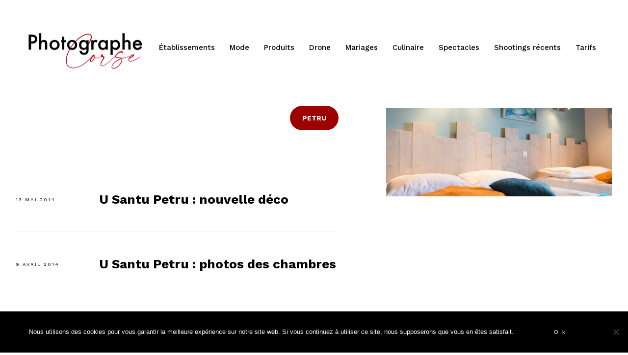

--- FILE ---
content_type: text/html; charset=UTF-8
request_url: https://www.photographe-corse.com/tag/petru/
body_size: 7941
content:
<!DOCTYPE html>
<html lang="fr-FR">
    <head>        
        <meta charset="UTF-8" />        
        <meta name="viewport" content="width=device-width, initial-scale=1, maximum-scale=1" />
        <link rel="pingback" href="https://www.photographe-corse.com/xmlrpc.php" />      
        <meta name="p:domain_verify" content="212ee611a77ec91c8035195643029b8e"/> 
        <title>petru &#8211; Photographe Corse : établissements, packaging, mode, culinaire en Corse</title>
<style type="text/css">body .site-wrapper a:hover, .site-wrapper blockquote:not(.cocobasic-block-pullquote):before, .site-wrapper .navigation.pagination a:hover, .site-wrapper .tags-holder a, .site-wrapper .single .wp-link-pages, .site-wrapper .comment-form-holder a:hover, .site-wrapper .replay-at-author { color:#9e0000; }.site-wrapper .navigation.pagination .current, .site-wrapper .tags-holder a:hover, .search .site-wrapper h1.entry-title, .archive .site-wrapper h1.entry-title { background-color:#9e0000; }.site-wrapper .tags-holder a { border-color:#9e0000; }</style><meta name='robots' content='max-image-preview:large' />
	<style>img:is([sizes="auto" i], [sizes^="auto," i]) { contain-intrinsic-size: 3000px 1500px }</style>
	<link rel='dns-prefetch' href='//www.googletagmanager.com' />
<link rel='dns-prefetch' href='//fonts.googleapis.com' />
<link rel="alternate" type="application/rss+xml" title="Photographe Corse : établissements, packaging, mode, culinaire en Corse &raquo; Flux de l’étiquette petru" href="https://www.photographe-corse.com/tag/petru/feed/" />
<script type="text/javascript">
/* <![CDATA[ */
window._wpemojiSettings = {"baseUrl":"https:\/\/s.w.org\/images\/core\/emoji\/15.0.3\/72x72\/","ext":".png","svgUrl":"https:\/\/s.w.org\/images\/core\/emoji\/15.0.3\/svg\/","svgExt":".svg","source":{"concatemoji":"https:\/\/www.photographe-corse.com\/wp-includes\/js\/wp-emoji-release.min.js?ver=6.7.4"}};
/*! This file is auto-generated */
!function(i,n){var o,s,e;function c(e){try{var t={supportTests:e,timestamp:(new Date).valueOf()};sessionStorage.setItem(o,JSON.stringify(t))}catch(e){}}function p(e,t,n){e.clearRect(0,0,e.canvas.width,e.canvas.height),e.fillText(t,0,0);var t=new Uint32Array(e.getImageData(0,0,e.canvas.width,e.canvas.height).data),r=(e.clearRect(0,0,e.canvas.width,e.canvas.height),e.fillText(n,0,0),new Uint32Array(e.getImageData(0,0,e.canvas.width,e.canvas.height).data));return t.every(function(e,t){return e===r[t]})}function u(e,t,n){switch(t){case"flag":return n(e,"\ud83c\udff3\ufe0f\u200d\u26a7\ufe0f","\ud83c\udff3\ufe0f\u200b\u26a7\ufe0f")?!1:!n(e,"\ud83c\uddfa\ud83c\uddf3","\ud83c\uddfa\u200b\ud83c\uddf3")&&!n(e,"\ud83c\udff4\udb40\udc67\udb40\udc62\udb40\udc65\udb40\udc6e\udb40\udc67\udb40\udc7f","\ud83c\udff4\u200b\udb40\udc67\u200b\udb40\udc62\u200b\udb40\udc65\u200b\udb40\udc6e\u200b\udb40\udc67\u200b\udb40\udc7f");case"emoji":return!n(e,"\ud83d\udc26\u200d\u2b1b","\ud83d\udc26\u200b\u2b1b")}return!1}function f(e,t,n){var r="undefined"!=typeof WorkerGlobalScope&&self instanceof WorkerGlobalScope?new OffscreenCanvas(300,150):i.createElement("canvas"),a=r.getContext("2d",{willReadFrequently:!0}),o=(a.textBaseline="top",a.font="600 32px Arial",{});return e.forEach(function(e){o[e]=t(a,e,n)}),o}function t(e){var t=i.createElement("script");t.src=e,t.defer=!0,i.head.appendChild(t)}"undefined"!=typeof Promise&&(o="wpEmojiSettingsSupports",s=["flag","emoji"],n.supports={everything:!0,everythingExceptFlag:!0},e=new Promise(function(e){i.addEventListener("DOMContentLoaded",e,{once:!0})}),new Promise(function(t){var n=function(){try{var e=JSON.parse(sessionStorage.getItem(o));if("object"==typeof e&&"number"==typeof e.timestamp&&(new Date).valueOf()<e.timestamp+604800&&"object"==typeof e.supportTests)return e.supportTests}catch(e){}return null}();if(!n){if("undefined"!=typeof Worker&&"undefined"!=typeof OffscreenCanvas&&"undefined"!=typeof URL&&URL.createObjectURL&&"undefined"!=typeof Blob)try{var e="postMessage("+f.toString()+"("+[JSON.stringify(s),u.toString(),p.toString()].join(",")+"));",r=new Blob([e],{type:"text/javascript"}),a=new Worker(URL.createObjectURL(r),{name:"wpTestEmojiSupports"});return void(a.onmessage=function(e){c(n=e.data),a.terminate(),t(n)})}catch(e){}c(n=f(s,u,p))}t(n)}).then(function(e){for(var t in e)n.supports[t]=e[t],n.supports.everything=n.supports.everything&&n.supports[t],"flag"!==t&&(n.supports.everythingExceptFlag=n.supports.everythingExceptFlag&&n.supports[t]);n.supports.everythingExceptFlag=n.supports.everythingExceptFlag&&!n.supports.flag,n.DOMReady=!1,n.readyCallback=function(){n.DOMReady=!0}}).then(function(){return e}).then(function(){var e;n.supports.everything||(n.readyCallback(),(e=n.source||{}).concatemoji?t(e.concatemoji):e.wpemoji&&e.twemoji&&(t(e.twemoji),t(e.wpemoji)))}))}((window,document),window._wpemojiSettings);
/* ]]> */
</script>
<style id='wp-emoji-styles-inline-css' type='text/css'>

	img.wp-smiley, img.emoji {
		display: inline !important;
		border: none !important;
		box-shadow: none !important;
		height: 1em !important;
		width: 1em !important;
		margin: 0 0.07em !important;
		vertical-align: -0.1em !important;
		background: none !important;
		padding: 0 !important;
	}
</style>
<link rel='stylesheet' id='wp-block-library-css' href='https://www.photographe-corse.com/wp-includes/css/dist/block-library/style.min.css?ver=6.7.4' type='text/css' media='all' />
<style id='classic-theme-styles-inline-css' type='text/css'>
/*! This file is auto-generated */
.wp-block-button__link{color:#fff;background-color:#32373c;border-radius:9999px;box-shadow:none;text-decoration:none;padding:calc(.667em + 2px) calc(1.333em + 2px);font-size:1.125em}.wp-block-file__button{background:#32373c;color:#fff;text-decoration:none}
</style>
<style id='global-styles-inline-css' type='text/css'>
:root{--wp--preset--aspect-ratio--square: 1;--wp--preset--aspect-ratio--4-3: 4/3;--wp--preset--aspect-ratio--3-4: 3/4;--wp--preset--aspect-ratio--3-2: 3/2;--wp--preset--aspect-ratio--2-3: 2/3;--wp--preset--aspect-ratio--16-9: 16/9;--wp--preset--aspect-ratio--9-16: 9/16;--wp--preset--color--black: #000000;--wp--preset--color--cyan-bluish-gray: #abb8c3;--wp--preset--color--white: #ffffff;--wp--preset--color--pale-pink: #f78da7;--wp--preset--color--vivid-red: #cf2e2e;--wp--preset--color--luminous-vivid-orange: #ff6900;--wp--preset--color--luminous-vivid-amber: #fcb900;--wp--preset--color--light-green-cyan: #7bdcb5;--wp--preset--color--vivid-green-cyan: #00d084;--wp--preset--color--pale-cyan-blue: #8ed1fc;--wp--preset--color--vivid-cyan-blue: #0693e3;--wp--preset--color--vivid-purple: #9b51e0;--wp--preset--gradient--vivid-cyan-blue-to-vivid-purple: linear-gradient(135deg,rgba(6,147,227,1) 0%,rgb(155,81,224) 100%);--wp--preset--gradient--light-green-cyan-to-vivid-green-cyan: linear-gradient(135deg,rgb(122,220,180) 0%,rgb(0,208,130) 100%);--wp--preset--gradient--luminous-vivid-amber-to-luminous-vivid-orange: linear-gradient(135deg,rgba(252,185,0,1) 0%,rgba(255,105,0,1) 100%);--wp--preset--gradient--luminous-vivid-orange-to-vivid-red: linear-gradient(135deg,rgba(255,105,0,1) 0%,rgb(207,46,46) 100%);--wp--preset--gradient--very-light-gray-to-cyan-bluish-gray: linear-gradient(135deg,rgb(238,238,238) 0%,rgb(169,184,195) 100%);--wp--preset--gradient--cool-to-warm-spectrum: linear-gradient(135deg,rgb(74,234,220) 0%,rgb(151,120,209) 20%,rgb(207,42,186) 40%,rgb(238,44,130) 60%,rgb(251,105,98) 80%,rgb(254,248,76) 100%);--wp--preset--gradient--blush-light-purple: linear-gradient(135deg,rgb(255,206,236) 0%,rgb(152,150,240) 100%);--wp--preset--gradient--blush-bordeaux: linear-gradient(135deg,rgb(254,205,165) 0%,rgb(254,45,45) 50%,rgb(107,0,62) 100%);--wp--preset--gradient--luminous-dusk: linear-gradient(135deg,rgb(255,203,112) 0%,rgb(199,81,192) 50%,rgb(65,88,208) 100%);--wp--preset--gradient--pale-ocean: linear-gradient(135deg,rgb(255,245,203) 0%,rgb(182,227,212) 50%,rgb(51,167,181) 100%);--wp--preset--gradient--electric-grass: linear-gradient(135deg,rgb(202,248,128) 0%,rgb(113,206,126) 100%);--wp--preset--gradient--midnight: linear-gradient(135deg,rgb(2,3,129) 0%,rgb(40,116,252) 100%);--wp--preset--font-size--small: 13px;--wp--preset--font-size--medium: 20px;--wp--preset--font-size--large: 36px;--wp--preset--font-size--x-large: 42px;--wp--preset--spacing--20: 0.44rem;--wp--preset--spacing--30: 0.67rem;--wp--preset--spacing--40: 1rem;--wp--preset--spacing--50: 1.5rem;--wp--preset--spacing--60: 2.25rem;--wp--preset--spacing--70: 3.38rem;--wp--preset--spacing--80: 5.06rem;--wp--preset--shadow--natural: 6px 6px 9px rgba(0, 0, 0, 0.2);--wp--preset--shadow--deep: 12px 12px 50px rgba(0, 0, 0, 0.4);--wp--preset--shadow--sharp: 6px 6px 0px rgba(0, 0, 0, 0.2);--wp--preset--shadow--outlined: 6px 6px 0px -3px rgba(255, 255, 255, 1), 6px 6px rgba(0, 0, 0, 1);--wp--preset--shadow--crisp: 6px 6px 0px rgba(0, 0, 0, 1);}:where(.is-layout-flex){gap: 0.5em;}:where(.is-layout-grid){gap: 0.5em;}body .is-layout-flex{display: flex;}.is-layout-flex{flex-wrap: wrap;align-items: center;}.is-layout-flex > :is(*, div){margin: 0;}body .is-layout-grid{display: grid;}.is-layout-grid > :is(*, div){margin: 0;}:where(.wp-block-columns.is-layout-flex){gap: 2em;}:where(.wp-block-columns.is-layout-grid){gap: 2em;}:where(.wp-block-post-template.is-layout-flex){gap: 1.25em;}:where(.wp-block-post-template.is-layout-grid){gap: 1.25em;}.has-black-color{color: var(--wp--preset--color--black) !important;}.has-cyan-bluish-gray-color{color: var(--wp--preset--color--cyan-bluish-gray) !important;}.has-white-color{color: var(--wp--preset--color--white) !important;}.has-pale-pink-color{color: var(--wp--preset--color--pale-pink) !important;}.has-vivid-red-color{color: var(--wp--preset--color--vivid-red) !important;}.has-luminous-vivid-orange-color{color: var(--wp--preset--color--luminous-vivid-orange) !important;}.has-luminous-vivid-amber-color{color: var(--wp--preset--color--luminous-vivid-amber) !important;}.has-light-green-cyan-color{color: var(--wp--preset--color--light-green-cyan) !important;}.has-vivid-green-cyan-color{color: var(--wp--preset--color--vivid-green-cyan) !important;}.has-pale-cyan-blue-color{color: var(--wp--preset--color--pale-cyan-blue) !important;}.has-vivid-cyan-blue-color{color: var(--wp--preset--color--vivid-cyan-blue) !important;}.has-vivid-purple-color{color: var(--wp--preset--color--vivid-purple) !important;}.has-black-background-color{background-color: var(--wp--preset--color--black) !important;}.has-cyan-bluish-gray-background-color{background-color: var(--wp--preset--color--cyan-bluish-gray) !important;}.has-white-background-color{background-color: var(--wp--preset--color--white) !important;}.has-pale-pink-background-color{background-color: var(--wp--preset--color--pale-pink) !important;}.has-vivid-red-background-color{background-color: var(--wp--preset--color--vivid-red) !important;}.has-luminous-vivid-orange-background-color{background-color: var(--wp--preset--color--luminous-vivid-orange) !important;}.has-luminous-vivid-amber-background-color{background-color: var(--wp--preset--color--luminous-vivid-amber) !important;}.has-light-green-cyan-background-color{background-color: var(--wp--preset--color--light-green-cyan) !important;}.has-vivid-green-cyan-background-color{background-color: var(--wp--preset--color--vivid-green-cyan) !important;}.has-pale-cyan-blue-background-color{background-color: var(--wp--preset--color--pale-cyan-blue) !important;}.has-vivid-cyan-blue-background-color{background-color: var(--wp--preset--color--vivid-cyan-blue) !important;}.has-vivid-purple-background-color{background-color: var(--wp--preset--color--vivid-purple) !important;}.has-black-border-color{border-color: var(--wp--preset--color--black) !important;}.has-cyan-bluish-gray-border-color{border-color: var(--wp--preset--color--cyan-bluish-gray) !important;}.has-white-border-color{border-color: var(--wp--preset--color--white) !important;}.has-pale-pink-border-color{border-color: var(--wp--preset--color--pale-pink) !important;}.has-vivid-red-border-color{border-color: var(--wp--preset--color--vivid-red) !important;}.has-luminous-vivid-orange-border-color{border-color: var(--wp--preset--color--luminous-vivid-orange) !important;}.has-luminous-vivid-amber-border-color{border-color: var(--wp--preset--color--luminous-vivid-amber) !important;}.has-light-green-cyan-border-color{border-color: var(--wp--preset--color--light-green-cyan) !important;}.has-vivid-green-cyan-border-color{border-color: var(--wp--preset--color--vivid-green-cyan) !important;}.has-pale-cyan-blue-border-color{border-color: var(--wp--preset--color--pale-cyan-blue) !important;}.has-vivid-cyan-blue-border-color{border-color: var(--wp--preset--color--vivid-cyan-blue) !important;}.has-vivid-purple-border-color{border-color: var(--wp--preset--color--vivid-purple) !important;}.has-vivid-cyan-blue-to-vivid-purple-gradient-background{background: var(--wp--preset--gradient--vivid-cyan-blue-to-vivid-purple) !important;}.has-light-green-cyan-to-vivid-green-cyan-gradient-background{background: var(--wp--preset--gradient--light-green-cyan-to-vivid-green-cyan) !important;}.has-luminous-vivid-amber-to-luminous-vivid-orange-gradient-background{background: var(--wp--preset--gradient--luminous-vivid-amber-to-luminous-vivid-orange) !important;}.has-luminous-vivid-orange-to-vivid-red-gradient-background{background: var(--wp--preset--gradient--luminous-vivid-orange-to-vivid-red) !important;}.has-very-light-gray-to-cyan-bluish-gray-gradient-background{background: var(--wp--preset--gradient--very-light-gray-to-cyan-bluish-gray) !important;}.has-cool-to-warm-spectrum-gradient-background{background: var(--wp--preset--gradient--cool-to-warm-spectrum) !important;}.has-blush-light-purple-gradient-background{background: var(--wp--preset--gradient--blush-light-purple) !important;}.has-blush-bordeaux-gradient-background{background: var(--wp--preset--gradient--blush-bordeaux) !important;}.has-luminous-dusk-gradient-background{background: var(--wp--preset--gradient--luminous-dusk) !important;}.has-pale-ocean-gradient-background{background: var(--wp--preset--gradient--pale-ocean) !important;}.has-electric-grass-gradient-background{background: var(--wp--preset--gradient--electric-grass) !important;}.has-midnight-gradient-background{background: var(--wp--preset--gradient--midnight) !important;}.has-small-font-size{font-size: var(--wp--preset--font-size--small) !important;}.has-medium-font-size{font-size: var(--wp--preset--font-size--medium) !important;}.has-large-font-size{font-size: var(--wp--preset--font-size--large) !important;}.has-x-large-font-size{font-size: var(--wp--preset--font-size--x-large) !important;}
:where(.wp-block-post-template.is-layout-flex){gap: 1.25em;}:where(.wp-block-post-template.is-layout-grid){gap: 1.25em;}
:where(.wp-block-columns.is-layout-flex){gap: 2em;}:where(.wp-block-columns.is-layout-grid){gap: 2em;}
:root :where(.wp-block-pullquote){font-size: 1.5em;line-height: 1.6;}
</style>
<link rel='stylesheet' id='prettyPhoto-css' href='https://www.photographe-corse.com/wp-content/plugins/cocobasic-shortcode/css/prettyPhoto.css?ver=6.7.4' type='text/css' media='all' />
<link rel='stylesheet' id='swiper-css-css' href='https://www.photographe-corse.com/wp-content/plugins/cocobasic-shortcode/css/swiper.min.css?ver=6.7.4' type='text/css' media='all' />
<link rel='stylesheet' id='cocobasic-main-plugin-style-css' href='https://www.photographe-corse.com/wp-content/plugins/cocobasic-shortcode/css/style.css?ver=6.7.4' type='text/css' media='all' />
<link rel='stylesheet' id='contact-form-7-css' href='https://www.photographe-corse.com/wp-content/plugins/contact-form-7/includes/css/styles.css?ver=6.0' type='text/css' media='all' />
<link rel='stylesheet' id='cookie-notice-front-css' href='https://www.photographe-corse.com/wp-content/plugins/cookie-notice/css/front.min.css?ver=2.5.3' type='text/css' media='all' />
<link rel='stylesheet' id='kapena-google-fonts-css' href='//fonts.googleapis.com/css?family=Work+Sans%3A400%2C500%2C700%2C900%7CPT%2BSerif%7CRoboto%3A700&#038;ver=1.0.0' type='text/css' media='all' />
<link rel='stylesheet' id='kapena-clear-style-css' href='https://www.photographe-corse.com/wp-content/themes/kapena-wp/css/clear.css?ver=6.7.4' type='text/css' media='all' />
<link rel='stylesheet' id='kapena-common-style-css' href='https://www.photographe-corse.com/wp-content/themes/kapena-wp/css/common.css?ver=6.7.4' type='text/css' media='all' />
<link rel='stylesheet' id='font-awesome-css' href='https://www.photographe-corse.com/wp-content/themes/kapena-wp/css/font-awesome.min.css?ver=6.7.4' type='text/css' media='all' />
<link rel='stylesheet' id='sm-cleen-css' href='https://www.photographe-corse.com/wp-content/themes/kapena-wp/css/sm-clean.css?ver=6.7.4' type='text/css' media='all' />
<link rel='stylesheet' id='kapena-main-theme-style-css' href='https://www.photographe-corse.com/wp-content/themes/kapena-wp/style.css?ver=6.7.4' type='text/css' media='all' />
<script type="text/javascript" src="https://www.photographe-corse.com/wp-includes/js/jquery/jquery.min.js?ver=3.7.1" id="jquery-core-js"></script>
<script type="text/javascript" src="https://www.photographe-corse.com/wp-includes/js/jquery/jquery-migrate.min.js?ver=3.4.1" id="jquery-migrate-js"></script>
<script type="text/javascript" id="cookie-notice-front-js-before">
/* <![CDATA[ */
var cnArgs = {"ajaxUrl":"https:\/\/www.photographe-corse.com\/wp-admin\/admin-ajax.php","nonce":"15344994ff","hideEffect":"fade","position":"bottom","onScroll":false,"onScrollOffset":100,"onClick":false,"cookieName":"cookie_notice_accepted","cookieTime":2592000,"cookieTimeRejected":2592000,"globalCookie":false,"redirection":false,"cache":false,"revokeCookies":false,"revokeCookiesOpt":"automatic"};
/* ]]> */
</script>
<script type="text/javascript" src="https://www.photographe-corse.com/wp-content/plugins/cookie-notice/js/front.min.js?ver=2.5.3" id="cookie-notice-front-js"></script>
<!--[if lt IE 9]>
<script type="text/javascript" src="https://www.photographe-corse.com/wp-content/themes/kapena-wp/js/html5shiv.js?ver=6.7.4" id="html5shiv-js"></script>
<![endif]-->
<!--[if lt IE 9]>
<script type="text/javascript" src="https://www.photographe-corse.com/wp-content/themes/kapena-wp/js/respond.min.js?ver=6.7.4" id="respond-js"></script>
<![endif]-->

<!-- Extrait de code de la balise Google (gtag.js) ajouté par Site Kit -->

<!-- Extrait Google Analytics ajouté par Site Kit -->
<script type="text/javascript" src="https://www.googletagmanager.com/gtag/js?id=G-9YEXJJ5SRC" id="google_gtagjs-js" async></script>
<script type="text/javascript" id="google_gtagjs-js-after">
/* <![CDATA[ */
window.dataLayer = window.dataLayer || [];function gtag(){dataLayer.push(arguments);}
gtag("set","linker",{"domains":["www.photographe-corse.com"]});
gtag("js", new Date());
gtag("set", "developer_id.dZTNiMT", true);
gtag("config", "G-9YEXJJ5SRC");
/* ]]> */
</script>

<!-- Extrait de code de la balise Google de fin (gtag.js) ajouté par Site Kit -->
<link rel="https://api.w.org/" href="https://www.photographe-corse.com/wp-json/" /><link rel="alternate" title="JSON" type="application/json" href="https://www.photographe-corse.com/wp-json/wp/v2/tags/71" /><link rel="EditURI" type="application/rsd+xml" title="RSD" href="https://www.photographe-corse.com/xmlrpc.php?rsd" />
<meta name="generator" content="WordPress 6.7.4" />
<meta name="generator" content="Site Kit by Google 1.140.0" /><link rel="icon" href="https://www.photographe-corse.com/wp-content/uploads/2022/03/cropped-pcorse-logo-black-32x32.png" sizes="32x32" />
<link rel="icon" href="https://www.photographe-corse.com/wp-content/uploads/2022/03/cropped-pcorse-logo-black-192x192.png" sizes="192x192" />
<link rel="apple-touch-icon" href="https://www.photographe-corse.com/wp-content/uploads/2022/03/cropped-pcorse-logo-black-180x180.png" />
<meta name="msapplication-TileImage" content="https://www.photographe-corse.com/wp-content/uploads/2022/03/cropped-pcorse-logo-black-270x270.png" />
    </head>
    <body class="archive tag tag-petru tag-71 chrome osx cookies-not-set">
    
        <div class="site-wrapper">             
            <div class="doc-loader">
                                    <img src="https://www.photographe-corse.com/wp-content/themes/kapena-wp/images/preloader.gif" alt="Photographe Corse : établissements, packaging, mode, culinaire en Corse" />
                            </div>       

            <header class="header-holder">             
                <div class="menu-wrapper center-relative relative">             
                    <div class="header-logo">
                                                                           
                            <a href="https://www.photographe-corse.com/">
                                <img src="https://www.photographe-corse.com/wp-content/uploads/2025/03/logo-photographecorse-ppf-3.png" alt="Photographe Corse : établissements, packaging, mode, culinaire en Corse" />
                            </a>               
                                                                   
                    </div>

                    <div class="toggle-holder">
                        <div id="toggle" class="">
                            <div class="first-menu-line"></div>
                            <div class="second-menu-line"></div>
                            <div class="third-menu-line"></div>
                        </div>
                    </div>

                    <div class="menu-holder">
                        <nav id="header-main-menu" class="menu-menu-1-container"><ul id="menu-menu-1" class="main-menu sm sm-clean"><li id="menu-item-8730" class="menu-item menu-item-type-post_type menu-item-object-page menu-item-8730"><a href="https://www.photographe-corse.com/photos-detablissements-restaurants-hotels-chambres-dhotes/">Établissements</a></li>
<li id="menu-item-8734" class="menu-item menu-item-type-post_type menu-item-object-page menu-item-8734"><a href="https://www.photographe-corse.com/mode-portraits/">Mode</a></li>
<li id="menu-item-8735" class="menu-item menu-item-type-post_type menu-item-object-page menu-item-8735"><a href="https://www.photographe-corse.com/photographies-de-produits/">Produits</a></li>
<li id="menu-item-8726" class="menu-item menu-item-type-post_type menu-item-object-page menu-item-8726"><a href="https://www.photographe-corse.com/photos-et-videos-aeriennes-par-drone-en-corse/">Drone</a></li>
<li id="menu-item-8738" class="menu-item menu-item-type-post_type menu-item-object-page menu-item-8738"><a href="https://www.photographe-corse.com/photographe-de-mariage-en-corse/">Mariages</a></li>
<li id="menu-item-8723" class="menu-item menu-item-type-post_type menu-item-object-page menu-item-8723"><a href="https://www.photographe-corse.com/photographie-culinaire-en-corse/">Culinaire</a></li>
<li id="menu-item-8741" class="menu-item menu-item-type-post_type menu-item-object-page menu-item-8741"><a href="https://www.photographe-corse.com/spectacles-sports/">Spectacles</a></li>
<li id="menu-item-331" class="menu-item menu-item-type-taxonomy menu-item-object-category menu-item-331"><a href="https://www.photographe-corse.com/category/actualite/">Shootings récents</a></li>
<li id="menu-item-2564" class="menu-item menu-item-type-post_type menu-item-object-page menu-item-2564"><a href="https://www.photographe-corse.com/tarifs-reportages/">Tarifs</a></li>
</ul></nav>                       
                    </div>
                    <div class="clear"></div>   
                </div>
            </header>
<div id="content" class="site-content">
    <div class="header-content center-relative block archive-title">
        <h1 class="entry-title">petru</h1>
    </div>

    <div class="blog-holder block center-relative">
        
            <article class="animate relative blog-item-holder post-591 post type-post status-publish format-standard has-post-thumbnail hentry category-actualite category-reportage tag-chambres tag-corse tag-hotel tag-interieur tag-petru tag-reportage-2 tag-salle tag-santu tag-u" >        
                <div class="entry-holder">
                    <div class="entry-info">                
                        <div class="entry-date published">13 mai 2014</div>                                                             
                    </div>                        
                    <h2 class="entry-title"><a href="https://www.photographe-corse.com/u-santu-petru-nouvelle-deco/">U Santu Petru : nouvelle déco</a></h2>             
                </div>
                        
                    <div class="post-thumbnail">
                        <a href="https://www.photographe-corse.com/u-santu-petru-nouvelle-deco/"><img width="460" height="180" src="https://www.photographe-corse.com/wp-content/uploads/2014/05/usantupetru-6-460x180.jpg" class="attachment-post-thumbnail size-post-thumbnail wp-post-image" alt="" decoding="async" fetchpriority="high" /></a>                    </div>
                                <div class="clear"></div>
            </article>   
            
            <article class="animate relative blog-item-holder post-492 post type-post status-publish format-standard has-post-thumbnail hentry category-actualite category-reportage tag-casta tag-etablissement tag-hotel tag-petru tag-photo tag-saleccia tag-santu" >        
                <div class="entry-holder">
                    <div class="entry-info">                
                        <div class="entry-date published">9 avril 2014</div>                                                             
                    </div>                        
                    <h2 class="entry-title"><a href="https://www.photographe-corse.com/u-santu-petru-photos-des-chambres/">U Santu Petru : photos des chambres</a></h2>             
                </div>
                        
                    <div class="post-thumbnail">
                        <a href="https://www.photographe-corse.com/u-santu-petru-photos-des-chambres/"><img width="460" height="180" src="https://www.photographe-corse.com/wp-content/uploads/2014/04/usantu-1-2-460x180.jpg" class="attachment-post-thumbnail size-post-thumbnail wp-post-image" alt="" decoding="async" /></a>                    </div>
                                <div class="clear"></div>
            </article>   
            <div class="clear"></div><div class="pagination-holder"></div>    </div>
</div>

<!--Footer-->

<footer class="footer">
    <div class="footer-content center-relative">

                    <ul id="footer-sidebar" class="content-1170 center-relative">
                <li id="text-2" class="widget widget_text"><h4 class="widgettitle">Contact</h4>			<div class="textwidget">Pour tout renseignement, n'hésitez pas à nous contacter : <br /><br />
• par téléphone, SMS ou Whatsapp : +33624259086<br />
• par mail : <a href="mailto:castalibre@castalibre.com">castalibre@castalibre.com</a></div>
		</li>
		<li id="recent-posts-2" class="widget widget_recent_entries">
		<h4 class="widgettitle">Derniers shootings</h4>
		<ul>
											<li>
					<a href="https://www.photographe-corse.com/mariage-julie-cedric/">Mariage Julie &amp; Cédric</a>
									</li>
											<li>
					<a href="https://www.photographe-corse.com/san-martinu-2025/">San Martinu 2025</a>
									</li>
											<li>
					<a href="https://www.photographe-corse.com/mariage-caro-ange/">Mariage Caro &amp; Ange</a>
									</li>
											<li>
					<a href="https://www.photographe-corse.com/patrizia-gattaceca-marina-luciani/">Patrizia Gattaceca &amp; Marina Luciani</a>
									</li>
											<li>
					<a href="https://www.photographe-corse.com/corsica-bike-festival-ile-rousse/">Corsica Bike Festival &#8211; Ile Rousse</a>
									</li>
											<li>
					<a href="https://www.photographe-corse.com/a-filetta-septembre-2025/">A Filetta, septembre 2025</a>
									</li>
											<li>
					<a href="https://www.photographe-corse.com/bapteme-anne-charlotte/">Baptême Anne Charlotte</a>
									</li>
					</ul>

		</li><li id="nav_menu-2" class="widget widget_nav_menu"><h4 class="widgettitle">Domaines d&rsquo;activités</h4><div class="menu-menu-1-container"><ul id="menu-menu-2" class="menu"><li class="menu-item menu-item-type-post_type menu-item-object-page menu-item-8730"><a href="https://www.photographe-corse.com/photos-detablissements-restaurants-hotels-chambres-dhotes/">Établissements</a></li>
<li class="menu-item menu-item-type-post_type menu-item-object-page menu-item-8734"><a href="https://www.photographe-corse.com/mode-portraits/">Mode</a></li>
<li class="menu-item menu-item-type-post_type menu-item-object-page menu-item-8735"><a href="https://www.photographe-corse.com/photographies-de-produits/">Produits</a></li>
<li class="menu-item menu-item-type-post_type menu-item-object-page menu-item-8726"><a href="https://www.photographe-corse.com/photos-et-videos-aeriennes-par-drone-en-corse/">Drone</a></li>
<li class="menu-item menu-item-type-post_type menu-item-object-page menu-item-8738"><a href="https://www.photographe-corse.com/photographe-de-mariage-en-corse/">Mariages</a></li>
<li class="menu-item menu-item-type-post_type menu-item-object-page menu-item-8723"><a href="https://www.photographe-corse.com/photographie-culinaire-en-corse/">Culinaire</a></li>
<li class="menu-item menu-item-type-post_type menu-item-object-page menu-item-8741"><a href="https://www.photographe-corse.com/spectacles-sports/">Spectacles</a></li>
<li class="menu-item menu-item-type-taxonomy menu-item-object-category menu-item-331"><a href="https://www.photographe-corse.com/category/actualite/">Shootings récents</a></li>
<li class="menu-item menu-item-type-post_type menu-item-object-page menu-item-2564"><a href="https://www.photographe-corse.com/tarifs-reportages/">Tarifs</a></li>
</ul></div></li>            </ul>
                      

        
                    <div class="copyright-holder content-1170 center-relative">
                Photos non libres de droits - castalibre@castalibre.com - +336 24 25 90 86            </div>
                            <div class="social-holder content-1170 center-relative">
                <a href="https://fr-fr.facebook.com/castalibre" target="_blank"><span class="fa fa-facebook"></span></a>
<a href="https://www.instagram.com/castalibre" target="_blank"><span class="fa fa-instagram"></span></a>
            </div>
            </div>
</footer>
</div>

<script type="text/javascript" src="https://www.photographe-corse.com/wp-content/plugins/cocobasic-shortcode/js/isotope.pkgd.js?ver=6.7.4" id="isotope-js"></script>
<script type="text/javascript" src="https://www.photographe-corse.com/wp-content/plugins/cocobasic-shortcode/js/jquery.prettyPhoto.js?ver=6.7.4" id="jquery-prettyPhoto-js"></script>
<script type="text/javascript" src="https://www.photographe-corse.com/wp-content/plugins/cocobasic-shortcode/js/swiper.min.js?ver=6.7.4" id="swiper-js-js"></script>
<script type="text/javascript" src="https://www.photographe-corse.com/wp-content/plugins/cocobasic-shortcode/js/jquery.easing.1.3.js?ver=6.7.4" id="jquery-easing-js"></script>
<script type="text/javascript" id="cocobasic-main-js-js-extra">
/* <![CDATA[ */
var ajax_var_portfolio = {"url":"https:\/\/www.photographe-corse.com\/wp-admin\/admin-ajax.php","nonce":"8fdac7c27f","total":"35"};
/* ]]> */
</script>
<script type="text/javascript" src="https://www.photographe-corse.com/wp-content/plugins/cocobasic-shortcode/js/main.js?ver=6.7.4" id="cocobasic-main-js-js"></script>
<script type="text/javascript" src="https://www.photographe-corse.com/wp-includes/js/dist/hooks.min.js?ver=4d63a3d491d11ffd8ac6" id="wp-hooks-js"></script>
<script type="text/javascript" src="https://www.photographe-corse.com/wp-includes/js/dist/i18n.min.js?ver=5e580eb46a90c2b997e6" id="wp-i18n-js"></script>
<script type="text/javascript" id="wp-i18n-js-after">
/* <![CDATA[ */
wp.i18n.setLocaleData( { 'text direction\u0004ltr': [ 'ltr' ] } );
/* ]]> */
</script>
<script type="text/javascript" src="https://www.photographe-corse.com/wp-content/plugins/contact-form-7/includes/swv/js/index.js?ver=6.0" id="swv-js"></script>
<script type="text/javascript" id="contact-form-7-js-translations">
/* <![CDATA[ */
( function( domain, translations ) {
	var localeData = translations.locale_data[ domain ] || translations.locale_data.messages;
	localeData[""].domain = domain;
	wp.i18n.setLocaleData( localeData, domain );
} )( "contact-form-7", {"translation-revision-date":"2024-10-17 17:27:10+0000","generator":"GlotPress\/4.0.1","domain":"messages","locale_data":{"messages":{"":{"domain":"messages","plural-forms":"nplurals=2; plural=n > 1;","lang":"fr"},"This contact form is placed in the wrong place.":["Ce formulaire de contact est plac\u00e9 dans un mauvais endroit."],"Error:":["Erreur\u00a0:"]}},"comment":{"reference":"includes\/js\/index.js"}} );
/* ]]> */
</script>
<script type="text/javascript" id="contact-form-7-js-before">
/* <![CDATA[ */
var wpcf7 = {
    "api": {
        "root": "https:\/\/www.photographe-corse.com\/wp-json\/",
        "namespace": "contact-form-7\/v1"
    }
};
/* ]]> */
</script>
<script type="text/javascript" src="https://www.photographe-corse.com/wp-content/plugins/contact-form-7/includes/js/index.js?ver=6.0" id="contact-form-7-js"></script>
<script type="text/javascript" src="https://www.photographe-corse.com/wp-content/themes/kapena-wp/js/jquery.fitvids.js?ver=6.7.4" id="jquery-fitvids-js"></script>
<script type="text/javascript" src="https://www.photographe-corse.com/wp-includes/js/imagesloaded.min.js?ver=5.0.0" id="imagesloaded-js"></script>
<script type="text/javascript" src="https://www.photographe-corse.com/wp-content/themes/kapena-wp/js/jquery.smartmenus.min.js?ver=6.7.4" id="jquery-smartmenus-js"></script>
<script type="text/javascript" id="kapena-main-js-extra">
/* <![CDATA[ */
var ajax_var = {"url":"https:\/\/www.photographe-corse.com\/wp-admin\/admin-ajax.php","nonce":"e60cc519d5","posts_per_page_index":"10","total_index":"635","num_pages_index":"64"};
/* ]]> */
</script>
<script type="text/javascript" src="https://www.photographe-corse.com/wp-content/themes/kapena-wp/js/main.js?ver=6.7.4" id="kapena-main-js"></script>

		<!-- Cookie Notice plugin v2.5.3 by Hu-manity.co https://hu-manity.co/ -->
		<div id="cookie-notice" role="dialog" class="cookie-notice-hidden cookie-revoke-hidden cn-position-bottom" aria-label="Cookie Notice" style="background-color: rgba(0,0,0,1);"><div class="cookie-notice-container" style="color: #fff"><span id="cn-notice-text" class="cn-text-container">Nous utilisons des cookies pour vous garantir la meilleure expérience sur notre site web. Si vous continuez à utiliser ce site, nous supposerons que vous en êtes satisfait.</span><span id="cn-notice-buttons" class="cn-buttons-container"><a href="#" id="cn-accept-cookie" data-cookie-set="accept" class="cn-set-cookie cn-button cn-button-custom button" aria-label="Ok">Ok</a></span><span id="cn-close-notice" data-cookie-set="accept" class="cn-close-icon" title="Non"></span></div>
			
		</div>
		<!-- / Cookie Notice plugin --></body>
</html>

--- FILE ---
content_type: text/css
request_url: https://www.photographe-corse.com/wp-content/plugins/cocobasic-shortcode/css/style.css?ver=6.7.4
body_size: 2735
content:
/*------------------------------------------------------------------
[Table of contents]
1. General CSS
     1.1 Columns CSS
2. Image Slider / Text Slider CSS
3. Button CSS
4. Skills CSS
5. Team/Member CSS
6. Image PopUp (PreetyPhoto) CSS
7. Portfolio Page CSS
8. Single Portfolio
9. Responsive CSS
-------------------------------------------------------------------*/


/* ===================================
    1. General CSS
====================================== */

.info-code-title {
    font-size: 10px;
    color: #000;
    letter-spacing: 2px;
    margin-bottom: 0;
    line-height: 15px;    
}

.info-code-content, 
.info-code-content a {
    color: #939393;
}

.medium-text {
    font-size: 22px;
    line-height: 40px;
    color: #939393;
}

.service-item  {
    margin-bottom: 60px;
}

h3.service-title  {
    font-size: 22px;
    line-height: 28px;
}

.isotope.no-transition,
.isotope.no-transition .isotope-item,
.isotope .isotope-item.no-transition {
    -webkit-transition-duration: 0s;
    -moz-transition-duration: 0s;
    -ms-transition-duration: 0s;
    -o-transition-duration: 0s;
    transition-duration: 0s;
}


/* ===================================
    1.1 Columns CSS
====================================== */

.one,  
.one_half,  
.one_third,  
.two_third,  
.three_fourth, 
.one_fourth {
    margin-right: 8%;
    float: left;
    position: relative;
    margin-bottom: 30px;
}

.last {
    margin-right: 0 !important;
    clear: right;
}

.one {   
    float: none;
    display: block;
    clear: both;
    margin-right: 0;
}

.one_half {
    width: 46%;
}

.one_third {
    width: 28%;
}

.two_third {
    width: 64%;
}

.one_fourth {
    width: 19%;
}

.three_fourth {
    width: 73%;
}

.animate {
    opacity: 0;
    transition: .3s ease-in;
    -ms-transform: translate(0px,70px); 
    -webkit-transform: translate(0px,70px);
    transform: translate(0px,70px);
}

.animate.show-it {
    opacity: 1;
    -ms-transform: translate(0px,0px); 
    -webkit-transform: translate(0px,0px);
    transform: translate(0px,0px);
}

.wait-01s {
    -webkit-transition-delay: 0.1s;
    transition-delay: 0.1s;
}

.wait-02s {
    -webkit-transition-delay: 0.2s;
    transition-delay: 0.2s;
}

.wait-03s {
    -webkit-transition-delay: 0.3s;
    transition-delay: 0.3s;
}

.wait-04s {
    -webkit-transition-delay: 0.4s;
    transition-delay: 0.4s;
}

.wait-05s {
    -webkit-transition-delay: 0.5s;
    transition-delay: 0.5s;
}

.wait-06s {
    -webkit-transition-delay: 0.6s;
    transition-delay: 0.6s;
}

.wait-07s {
    -webkit-transition-delay: 0.7s;
    transition-delay: 0.7s;
}

.wait-08s {
    -webkit-transition-delay: 0.8s;
    transition-delay: 0.8s;
}

.wait-09s {
    -webkit-transition-delay: 0.9s;
    transition-delay: 0.9s;
}

.wait-10s {
    -webkit-transition-delay: 1s;
    transition-delay: 1s;
}

.wait-11s {
    -webkit-transition-delay: 1.1s;
    transition-delay: 1.1s;
}

.wait-12s {
    -webkit-transition-delay: 1.2s;
    transition-delay: 1.2s;
}

.wait-13s {
    -webkit-transition-delay: 1.3s;
    transition-delay: 1.3s;
}

.wait-14s {
    -webkit-transition-delay: 1.4s;
    transition-delay: 1.4s;
}

.wait-15s {
    -webkit-transition-delay: 1.5s;
    transition-delay: 1.5s;
}

.margin-0 {
    margin: 0 !important;
}

.one_half.margin-0 {
    width: 50%;
}

.one_third.margin-0 {
    width: calc(100% / 3);
}

.two_third.margin-0 {
    width: calc(100% / 3 * 2);
}

.one_fourth.margin-0 {
    width: 25%;
}

.three_fourth.margin-0 {
    width: 75%;
}

/* ===================================
    2. Image Slider / Text Slider CSS
====================================== */

.image-slider-wrapper {
    margin-bottom: 45px;
}

.swiper-slide {
    text-align: center;
    font-size: 18px;
    background: #fff;    
    display: -webkit-box;
    display: -ms-flexbox;
    display: -webkit-flex;
    display: flex;
    -webkit-box-pack: center;
    -ms-flex-pack: center;
    -webkit-justify-content: center;
    justify-content: center;
    -webkit-box-align: center;
    -ms-flex-align: center;
    -webkit-align-items: center;
    align-items: center;
}

.swiper-slide img {
    width: 100% !important;
}

.swiper-scrollbar-drag {
    height: 100%;
    width: 100%;
    position: relative;
    background-color: white;
    border-radius: 10px;
    left: 0;
    top: -10px;
    height: 18px;
    border: 2px solid black;
    border-radius: 90%;
    width: 18px !important;
}

.swiper-scrollbar {
    position: relative;
    left: 50%;
    bottom: 0;
    z-index: 50;
    height: 2px;
    width: 300px;
    right: auto;
    margin-left: -150px;
    background-color: black;
    margin-bottom: 50px;
    border-radius: 0;
    cursor: pointer;
}

.swiper-scrollbar.dots {
    display: none;
}

.swiper-pagination {
    left: 50%;
    transform: translateX(-50%);
    display: none;
    position: relative;
    margin-bottom: 50px;
}

.swiper-pagination.dots {
    display: block;
}

.swiper-pagination-bullet {
    width: 10px;
    height: 10px;
    opacity: 1;
    vertical-align: middle;
    margin: 0 5px;
    border: 6px solid white;
}

.swiper-pagination-bullet.swiper-pagination-bullet-active {
    width: 18px;
    height: 18px;
    border: 2px solid black;    
    background-color: transparent;
}

.text-slider-wrapper  {
    margin-bottom: 50px;
}

.text-slider .slider-text-holder {
    width: 600px;
    max-width: 95%;
    font-size: 22px;
    line-height: 40px;
    color: #939393;
}

/* ===================================
    3. Button CSS
====================================== */

a.button {
    color: #fff !important;
    background-color: #000;
    padding: 17px 17px 17px 28px;
    display: inline-block;
    font-size: 11px;
    min-width: 165px;
    letter-spacing: 8px;
    transition: opacity .3s ease;
    text-align: center;
}

a.button:hover {
    opacity: 0.8; 
}


/* ===================================
    4. Skills CSS
====================================== */


.progress_bar  {
    margin-bottom: 13px;
}

.progress_bar_field_holder {
    height: 10px;
    display: inline-block; 
    position: relative;
    width: 300px;
    vertical-align: middle;    
    border-radius: 30px;
    overflow: hidden;
    background-color: #eeeeee;
}

.progress_bar_title {
    display: inline-block;
    width: 170px;
    margin-right: 23px;
}

.progress_bar_field_perecent {
    height: 10px;
    position: absolute;
    top: 0;
    left: 0;
    background-color: #000;
}



/* ===================================
    5. Team/Member CSS
====================================== */


.team-holder .member {
    position: relative;    
    margin-right: 0;
    margin-bottom: 0;
}

.team-holder .member img {
    display: block;
    width: 100%;
    height: auto;    
}

.team-holder .member.one_half {
    width: 50%;
}

.team-holder .member.one_third {
    width: calc(100% / 3);
}

.team-holder .member.one_fourth {
    width: calc(100% / 4);   
}

.team-holder .member-info {
    opacity: 0;
    transition: .4s ease;
    position: absolute;
    width: 100%;
    height: 100%;
    top: 0;
    left: 0;
    text-align: center;
    background-color: #000000;
    color: #fff;
}

.team-holder .member-info:hover {
    opacity: 1;
}

.team-holder .member-name {
    margin-top: 35%;
    margin-bottom: 25px;
    font-weight: 700;
    font-size: 18px;
    letter-spacing: 2px;
}

.team-holder .member-name a {
    color: #fff;    
}

.team-holder .member-social-holder {
    font-size: 16px;
    line-height: 20px;
    padding: 0 40px;
}

.team-holder .social {
    display: inline-block;
    font-size: 25px;
    margin: 0 5px;
}

.team-holder .social a {
    color: #fff;
}

.team-holder .social a:hover {
    color: #dfdad4;
}


/* ===================================
    6. Image PopUp (PreetyPhoto) CSS
====================================== */

div.pp_default .pp_loaderIcon {
    display: none !important;
}

div.pp_default a.pp_arrow_previous {
    background-image: url(../images/nav_left.png);
    background-size: 20px 20px;    
    width: 20px;
    height: 20px;
    margin-top: 5px;
    font-size: 0;
    line-height: 0;
    text-indent: -99999999px;
    transition: transform .3s ease;
}

div.pp_default a.pp_arrow_next {
    background-image: url(../images/nav_right.png);
    background-size: 20px 20px;    
    width: 20px;
    height: 20px;
    margin-top: 5px;
    margin-left: 10px;
    font-size: 0;
    line-height: 0;
    text-indent: -99999999px;
    transition: transform .3s ease;
}

div.pp_default a.pp_arrow_previous:hover  {
    transform: translateX(-5px);
}

div.pp_default a.pp_arrow_next:hover  {
    transform: translateX(5px);
}

div.pp_default .pp_close {
    background-image: url(../images/close.png);
    background-size: 30px 30px;
    margin-top: 5px;
    text-indent: -99999999px;
    font-size: 0;
    line-height: 0;    
}

div.pp_default .pp_next:hover  {
    background: url(../images/nav_right.png);
    cursor: pointer;
    background-repeat: no-repeat;
    background-position: 95% 50%;
    background-size: 20px;
}

div.pp_default .pp_previous:hover {
    background: url(../images/nav_left.png);
    cursor: pointer;
    background-repeat: no-repeat;
    background-position: 5% 50%;
    background-size: 20px;    
}

div.pp_default .pp_nav .currentTextHolder {
    padding: 0 0 0 20px;
    color: #fff;
}

div.pp_default .pp_description  {    
    font-size: 15px;
    line-height: 30px;
    position: absolute;
    top: -30px;
    margin: 0;
    color: #fff;
    font-weight: 400;
}



/* ===================================
    7. Portfolio Page CSS
====================================== */

.grid {    
    width: 100%;
    margin: 0 auto;
    overflow: hidden;
    position: relative;
    max-width: 100%;
}

.grid-sizer {
    width: calc(100% / 3);
}

.grid-item {
    float: left;
    font-size: 0;
    line-height: 0;
    width: 100%;    
    overflow: hidden;            
}

.grid-item.p_one_third {
    width: calc(100% / 3);
}

.grid-item.p_two_third {
    width: calc(100% / 3 * 2);   
}

.grid-item.p_one {
    width: 100%;
}

.grid-item img {
    width: 100% !important;
    height: auto;
    display: block;    
}

.grid-item .entry-holder {
    text-align: center;
    background-color: #fff;
    padding: 50px 20px;
}

.grid-item a.item-link:after {
    content: "";
    display: block;
    position: absolute;
    width: 100%;
    height: 100%;
    background-color: #000;
    left: 0;
    top: 0;
    opacity: 0;
    transition: opacity .3s ease-in-out;
}

.portfolio-text-holder {
    color: white;
    position: absolute;
    top: 50%;
    left: 50%;
    display: inline-block;
    z-index: 1;
    opacity: 0;
    transform: translate(-50%, -50%);
    transition: all .3s ease;
    text-align: center;
}

.portfolio-title {
    font-size: 18px;
    line-height: 30px;
    margin-bottom: 0;
    color: #fff;
}

.portfolio-desc {
    font-size: 10px;
    line-height: 22px;
    color: #fff;
    letter-spacing: 2px;
}

.grid-item a.item-link:hover:after, 
.grid-item a.item-link:hover .portfolio-text-holder {
    opacity: 1;
}

.more-posts-portfolio-holder.hide {
    visibility: hidden;
    opacity: 0;
    pointer-events: none;
    cursor: default;
    display: none;
}

.more-posts-portfolio-holder {
    margin-top: 100px;
    min-height: 1px;
}

.more-posts-portfolio, .no-more-posts-portfolio, 
.more-posts-portfolio-loading {
    color: #fff !important;
    background-color: #000;
    padding: 17px 3px 17px 14px;
    display: inline-block;
    font-size: 11px;
    min-width: 170px;
    letter-spacing: 8px;
    transition: opacity .3s ease;
}

.more-posts-portfolio:hover, 
.no-more-posts-portfolio:hover, 
.more-posts-portfolio-loading:hover {
    opacity: 0.8 !important;
}

.more-posts-portfolio {
    cursor: pointer;   
}

.no-more-posts-portfolio, 
.more-posts-portfolio-loading {
    display: none;
}

.more-posts-portfolio-holder.scroll {
    margin-top: 50px;
}

.more-posts-portfolio-holder.scroll .more-posts-portfolio, 
.more-posts-portfolio-holder.scroll .no-more-posts-portfolio {
    display: none !important;    
}

.more-posts-portfolio-holder.scroll .more-posts-portfolio-loading {
    background-color: transparent;
    font-size: 0;
    background-image: url(../images/portfolio-loading.gif);    
    padding: 0;
    width: 200px;
    height: 50px;
    background-size: contain;
    background-repeat: no-repeat;
    background-position: center center;
}

#portfolio-grid {
    transition: all .5s ease;
    opacity: 1;
    transform: translateY(0px);
    padding: 0;
    list-style: none;
}


/* ===================================
    8. Single Portfolio
====================================== */

.single-portfolio h1 {
    padding-top: 0;
    font-size: 22px;
    line-height: 34px;
}

.portfolio-content:after {
    content: "";
    display: block;
    clear: both;
}

.portfolio-item-wrapper {
    margin-top: 100px;
    margin-bottom: 50px;
}



/* ===================================
    9. Responsive CSS
====================================== */

@media screen and (max-width: 1360px) {
    
    .team-holder .member-info {
        display: block !important;
        opacity: 1 !important;
        position: relative;
        min-height: 180px;
        padding: 30px 0;
    }

    .team-holder .member-name {
        margin-top: 0;
    }
    
}


@media screen and (max-width: 1020px) {

    .team-holder .member.one_third {
        width: 50%;
        float: left;
    }

    .team-holder .member.one_half, 
    .team-holder .member.one_fourth {
        width: 50%;
        float: left;
    }

}

@media screen and (max-width: 767px) {  

    a.button {
        padding-left: 35px;
        padding-right: 35px;
        font-size: 15px;
        padding-top: 10px;
        padding-bottom: 10px;
    }

    .grid-item, 
    .grid-sizer {
        width: 100% !important;
    }      

    .team-holder .member.one_third, 
    .team-holder .member.one_half, 
    .team-holder .member.one_fourth {
        width: 100%;
    }

    .swiper-scrollbar {
        width: 200px;
        margin-left: -100px;
    }
    
}

--- FILE ---
content_type: text/css
request_url: https://www.photographe-corse.com/wp-content/themes/kapena-wp/css/common.css?ver=6.7.4
body_size: 1573
content:
.block {
    display: block;
}

.hidden {
    display: none;
}

.clear {
    clear: both;
}

.float-left {
    float: left;
}

.float-right {
    float: right;
}

.line-height {
    line-height: 0;
}

.clear-right {
    clear: right;
}

.clear-left {
    clear: left;
}

.center-relative {
    margin-left: auto;
    margin-right: auto;
}

.center-absolute {
    left: 50%;
}

.center-text, 
.center {
    text-align: center;
}

.text-left, 
.left {
    text-align: left;
}

.text-right, 
.right {
    text-align: right;
}

.absolute {
    position: absolute;
}

.fixed {
    position: fixed;
}

.relative {
    position: relative;
}

.margin-0 {
    margin: 0 !important;
    line-height: 0;
}

.top-0 {
    margin-top: 0 !important;
}

.top-5 {
    margin-top: 5px !important;	
}

.top-10 {
    margin-top: 10px;	
}

.top-15 {
    margin-top: 15px;	
}

.top-20 {
    margin-top: 20px;
}

.top-25 {
    margin-top: 25px;	
}

.top-30 {
    margin-top: 30px;	
}

.top-50 {
    margin-top: 50px;	
}

.top-60 {
    margin-top: 60px;	
}

.top-70 {
    margin-top: 70px;	
}

.top-75 {
    margin-top: 75px;	
}

.top-80 {
    margin-top: 80px;
}

.top-100 {
    margin-top: 100px;	
}

.top-105 {
    margin-top: 105px;	
}

.top-120 {
    margin-top: 120px;
}

.top-150 {
    margin-top: 150px;	
}

.top-200 {
    margin-top: 200px;	
}

.top-negative-30 {
    margin-top: -30px;
}

.left-35 {
    margin-left:35px;
}

.right-35 {
    margin-right:35px;
}

.bottom-0 {
    margin-bottom: 0 !important;
}

.bottom-10 {
    margin-bottom: 10px !important;
}

.bottom-20 {
    margin-bottom: 20px !important;
}

.bottom-25 {
    margin-bottom: 25px !important;
}

.bottom-30 {
    margin-bottom: 30px !important;
}

.bottom-50 {
    margin-bottom: 50px !important;
}

.bottom-100 {
    margin-bottom: 100px !important;
}

.bottom-150 {
    margin-bottom: 150px !important;
}

.bottom-200 {
    margin-bottom: 200px !important;
}

.post-password-form {
    text-align: center;
}

.post-password-form input[type="submit"]  {
    color: #ffffff;
    margin-top: 30px;
    border-radius: 50px;
    padding: 15px 30px;
    background-color: #000000;
    text-transform: uppercase;
    cursor: pointer;
    border: 1px solid #000000;
    transition: all .3s ease;
}

.post-password-form input[type="submit"]:hover {
    background-color: #fff;
    color: #000000;
}

.post-password-form input[name="post_password"]  {
    font-family: 'Roboto', serif;
    font-size: 18px;
    line-height: 25px;
    font-weight: 300;
    border: 0;
    border-bottom: 1px solid;
    height: 28px;
}

.post-password-form label  {
    font-size: 16px;
    margin-top: 22px;
    font-weight: 400;
    display: block;
}

blockquote:not(.cocobasic-block-pullquote) cite {
    margin-top: 20px;
    display: block;
    font-weight: 400;
}

.wp-block-pullquote {
    border-top: 4px solid #555d66;
    border-bottom: 4px solid #555d66;
    margin: 20px 0;  
}

.alignwide {
    margin-left: -5%;
    margin-right: -5%;
    width: 110%;
}

.alignfull {
    margin-left: calc( -100vw / 2 + 100% / 2);
    margin-right: calc( -100vw / 2 + 100% / 2);
    width: 100vw;
    max-width: none;    
}

.site-wrapper .alignfull img {
    width: 100%;
}

.single-post .alignfull {
    transform: none;
}

@media only screen and ( min-width: 1020px ) {    
    .single-post .alignfull {
        margin-left: 0;
        margin-right: 0;
        width: calc(100vw - (100vw - 960px)/2 - 200px);                
    }

    .single-post .alignwide {
        margin-left: 0;
        margin-right: 0;
        width: 770px;
    }
}

iframe {
    width: 100%;
}

.sticky {
    border-top: 1px solid;
    border-bottom: 1px solid;
}

h1,
h2,
h3,
h4,
h5,
h6 {
    padding: 20px 0;
}

h1 {
    font-size: 38px;
    line-height: 38px;    
}

h2 {
    font-size: 34px;    
    line-height: 34px;    
}

h3 {
    font-size: 32px;  
    line-height: 32px;    
}

h4 {
    font-size: 30px;    
}

h5 {
    font-size: 28px;   
}

h6 {
    font-size: 26px;    
}

em {
    font-style: italic;
}

ol {
    list-style-type: decimal;
}

pre {
    word-wrap: break-word;
    white-space: pre-wrap;
}

table, 
th, 
td {
    border:1px solid black;
    padding: 10px;
    vertical-align: middle;
}

sup {
    vertical-align: super;
    font-size: smaller;
}

sub {
    vertical-align: sub;
    font-size: smaller;
}

.single-content ol {
    display: block;
    list-style-type: decimal;
    margin: 0 0 14px 17px;
}

.single-content ul {
    display: block;
    list-style-type: disc;
    margin: 0 0 14px 17px;
}

.alignnone {
    margin: 5px 0px 20px 0;
}

.aligncenter,
div.aligncenter {
    display: block;
    margin: 5px auto 5px auto;
}

.alignright {
    float:right;
    margin: 5px 0 20px 20px;
}

.alignleft {
    float: left;
    margin: 5px 20px 20px 0;
}

.aligncenter {
    display: block;
    margin: 5px auto 5px auto;
}

a img.alignright {
    float: right;
    margin: 5px 0 20px 20px;
}

a img.alignnone {
    margin: 20px 0px;
}

a img.alignleft {
    float: left;
    margin: 5px 20px 20px 0;
}

a img.aligncenter {
    display: block;
    margin-left: auto;
    margin-right: auto
}

.wp-caption {
    max-width: 100%;
}

.wp-caption.alignnone {
    margin: 20px 0px;
}

.wp-caption.alignleft {
    margin: 5px 20px 20px 0;
    text-align: left;
}

.wp-caption.alignright {
    margin: 5px 0 20px 20px;
    text-align: right;
}

.wp-caption img {
    width: auto;
    height: auto;
    max-width: 100%;
    max-height: 100%;
}

.wp-caption .wp-caption-text  {
    font-size: 14px;
    line-height: 17px;
    margin: 0;
    padding: 0 4px 5px;
    font-style: italic;
    text-align: center;
}

.wp-caption .wp-caption-text a {
    font-weight: 700;
}

.gallery-caption {
    font-size: 100%;
}

.bypostauthor {
    font-size: 100%;
}

.screen-reader-text {
    clip: rect(1px, 1px, 1px, 1px);
    position: absolute !important;
    height: 1px;
    width: 1px;
    overflow: hidden;
}

.screen-reader-text:focus {
    background-color: #f1f1f1;
    border-radius: 3px;
    box-shadow: 0 0 2px 2px rgba(0, 0, 0, 0.6);
    clip: auto !important;
    color: #21759b;
    display: block;
    font-size: 14px;
    font-size: 0.875rem;
    font-weight: bold;
    height: auto;
    left: 5px;
    line-height: normal;
    padding: 15px 23px 14px;
    text-decoration: none;
    top: 5px;
    width: auto;
    z-index: 100000; /* Above WP toolbar. */
}